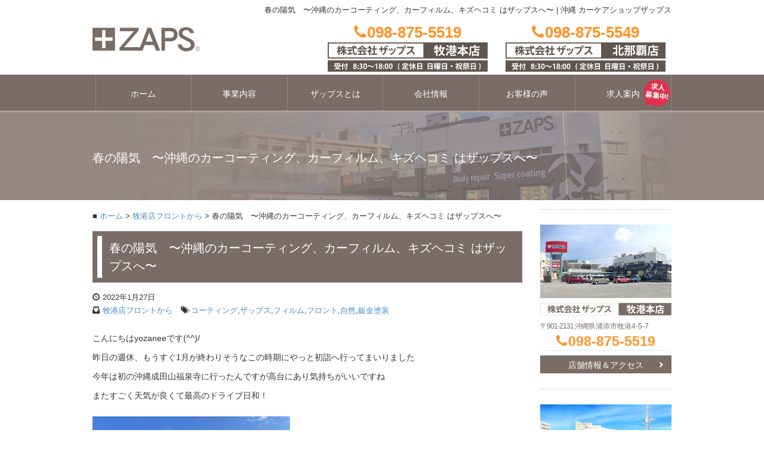

--- FILE ---
content_type: text/html; charset=UTF-8
request_url: https://www.zaps-net.com/archives/30196
body_size: 59786
content:
<!DOCTYPE html>
<html lang="ja">
<head prefix="og: http://ogp.me/ns# fb: http://ogp.me/ns/fb# article: http://ogp.me/ns/article#">
	<meta charset="UTF-8">
	<meta name="viewport" content="width=device-width, initial-scale=1">
	<title>春の陽気　〜沖縄のカーコーティング、カーフィルム、キズヘコミ はザップスへ〜 | 沖縄 カーケアショップザップス</title>
	<base href="https://www.zaps-net.com/">
	<!--[if lt IE 9]>
	<script src="https://www.zaps-net.com/wp-content/themes/zaps/js/html5.js"></script>
	<script src="https://www.zaps-net.com/wp-content/themes/zaps/js/respond.min.js"></script>
	<![endif]-->
	
<!-- All in One SEO Pack 2.3.12.5 by Michael Torbert of Semper Fi Web Design[226,289] -->
<meta name="description"  content="こんにちはyozaneeです(^^)/ 昨日の週休、もうすぐ1月が終わりそうなこの時期にやっと初詣へ行ってまいりました 今年は初の沖縄成田山福泉寺に行ったんですが高台にあり気持ちがいいですね またすごく天気が良くて最高のドライブ日和！ 桜も咲いてたのでさらに爽やかな気持ちになました" />

<meta name="keywords"  content="コーティング,ザップス,フィルム,フロント,自然,鈑金塗装,牧港店フロントから" />

<link rel="canonical" href="https://www.zaps-net.com/archives/30196" />
<!-- /all in one seo pack -->
<link rel='dns-prefetch' href='//cdn.plyr.io' />
<link rel='dns-prefetch' href='//cdn.jsdelivr.net' />
<link rel='dns-prefetch' href='//www.youtube.com' />
<link rel='dns-prefetch' href='//fonts.googleapis.com' />
<link rel='dns-prefetch' href='//maxcdn.bootstrapcdn.com' />
<link rel='dns-prefetch' href='//s.w.org' />
<link rel="alternate" type="application/rss+xml" title="沖縄 カーケアショップザップス &raquo; フィード" href="https://www.zaps-net.com/feed" />
<link rel="alternate" type="application/rss+xml" title="沖縄 カーケアショップザップス &raquo; コメントフィード" href="https://www.zaps-net.com/comments/feed" />
<link rel="alternate" type="application/rss+xml" title="沖縄 カーケアショップザップス &raquo; 春の陽気　〜沖縄のカーコーティング、カーフィルム、キズヘコミ はザップスへ〜 のコメントのフィード" href="https://www.zaps-net.com/archives/30196/feed" />
		<script type="text/javascript">
			window._wpemojiSettings = {"baseUrl":"https:\/\/s.w.org\/images\/core\/emoji\/2.2.1\/72x72\/","ext":".png","svgUrl":"https:\/\/s.w.org\/images\/core\/emoji\/2.2.1\/svg\/","svgExt":".svg","source":{"concatemoji":"https:\/\/www.zaps-net.com\/wp-includes\/js\/wp-emoji-release.min.js?ver=4.7.29"}};
			!function(t,a,e){var r,n,i,o=a.createElement("canvas"),l=o.getContext&&o.getContext("2d");function c(t){var e=a.createElement("script");e.src=t,e.defer=e.type="text/javascript",a.getElementsByTagName("head")[0].appendChild(e)}for(i=Array("flag","emoji4"),e.supports={everything:!0,everythingExceptFlag:!0},n=0;n<i.length;n++)e.supports[i[n]]=function(t){var e,a=String.fromCharCode;if(!l||!l.fillText)return!1;switch(l.clearRect(0,0,o.width,o.height),l.textBaseline="top",l.font="600 32px Arial",t){case"flag":return(l.fillText(a(55356,56826,55356,56819),0,0),o.toDataURL().length<3e3)?!1:(l.clearRect(0,0,o.width,o.height),l.fillText(a(55356,57331,65039,8205,55356,57096),0,0),e=o.toDataURL(),l.clearRect(0,0,o.width,o.height),l.fillText(a(55356,57331,55356,57096),0,0),e!==o.toDataURL());case"emoji4":return l.fillText(a(55357,56425,55356,57341,8205,55357,56507),0,0),e=o.toDataURL(),l.clearRect(0,0,o.width,o.height),l.fillText(a(55357,56425,55356,57341,55357,56507),0,0),e!==o.toDataURL()}return!1}(i[n]),e.supports.everything=e.supports.everything&&e.supports[i[n]],"flag"!==i[n]&&(e.supports.everythingExceptFlag=e.supports.everythingExceptFlag&&e.supports[i[n]]);e.supports.everythingExceptFlag=e.supports.everythingExceptFlag&&!e.supports.flag,e.DOMReady=!1,e.readyCallback=function(){e.DOMReady=!0},e.supports.everything||(r=function(){e.readyCallback()},a.addEventListener?(a.addEventListener("DOMContentLoaded",r,!1),t.addEventListener("load",r,!1)):(t.attachEvent("onload",r),a.attachEvent("onreadystatechange",function(){"complete"===a.readyState&&e.readyCallback()})),(r=e.source||{}).concatemoji?c(r.concatemoji):r.wpemoji&&r.twemoji&&(c(r.twemoji),c(r.wpemoji)))}(window,document,window._wpemojiSettings);
		</script>
		<style type="text/css">
img.wp-smiley,
img.emoji {
	display: inline !important;
	border: none !important;
	box-shadow: none !important;
	height: 1em !important;
	width: 1em !important;
	margin: 0 .07em !important;
	vertical-align: -0.1em !important;
	background: none !important;
	padding: 0 !important;
}
</style>
<link rel='stylesheet' id='sbi_styles-css'  href='https://www.zaps-net.com/wp-content/plugins/instagram-feed/css/sbi-styles.min.css?ver=6.6.1' type='text/css' media='all' />
<link rel='stylesheet' id='ts_fab_css-css'  href='https://www.zaps-net.com/wp-content/plugins/fancier-author-box/css/ts-fab.min.css?ver=1.4' type='text/css' media='all' />
<link rel='stylesheet' id='video_popup_close_icon-css'  href='https://www.zaps-net.com/wp-content/plugins/video-popup/css/vp-close-icon/close-button-icon.css?ver=1769289922' type='text/css' media='all' />
<link rel='stylesheet' id='oba_youtubepopup_css-css'  href='https://www.zaps-net.com/wp-content/plugins/video-popup/css/YouTubePopUp.css?ver=1769289922' type='text/css' media='all' />
<link rel='stylesheet' id='wp-pagenavi-css'  href='https://www.zaps-net.com/wp-content/plugins/wp-pagenavi/pagenavi-css.css?ver=2.70' type='text/css' media='all' />
<link rel='stylesheet' id='twentyfourteen-lato-css'  href='//fonts.googleapis.com/css?family=Lato%3A300%2C400%2C700%2C900%2C300italic%2C400italic%2C700italic' type='text/css' media='all' />
<link rel='stylesheet' id='genericons-css'  href='https://www.zaps-net.com/wp-content/themes/zaps/genericons/genericons.css?ver=3.0.2' type='text/css' media='all' />
<link rel='stylesheet' id='twentyfourteen-style-css'  href='https://www.zaps-net.com/wp-content/themes/zaps/style.css?ver=2026062901' type='text/css' media='all' />
<link rel='stylesheet' id='font-awesome-css'  href='https://maxcdn.bootstrapcdn.com/font-awesome/4.2.0/css/font-awesome.min.css?ver=4.7.29' type='text/css' media='all' />
<link rel='stylesheet' id='slick-css-theme-css'  href='https://www.zaps-net.com/wp-content/themes/zaps/js/slick/slick-theme.css?ver=2021100201' type='text/css' media='all' />
<link rel='stylesheet' id='slick-css-css'  href='https://www.zaps-net.com/wp-content/themes/zaps/js/slick/slick.css?ver=2021100201' type='text/css' media='all' />
<link rel='stylesheet' id='zaps-plyr-css-css'  href='https://cdn.plyr.io/3.5.6/plyr.css?ver=4.7.29' type='text/css' media='all' />
<link rel='stylesheet' id='slick-js-css-css'  href='https://cdn.jsdelivr.net/npm/slick-carousel@1.8.1/slick/slick.css?ver=4.7.29' type='text/css' media='all' />
<link rel='stylesheet' id='jquery.lightbox.min.css-css'  href='https://www.zaps-net.com/wp-content/plugins/wp-jquery-lightbox/styles/lightbox.min.css?ver=1.4.8' type='text/css' media='all' />
<script type='text/javascript' src='https://www.zaps-net.com/wp-includes/js/jquery/jquery.js?ver=1.12.4'></script>
<script type='text/javascript' src='https://www.zaps-net.com/wp-includes/js/jquery/jquery-migrate.min.js?ver=1.4.1'></script>
<script type='text/javascript' src='https://www.zaps-net.com/wp-content/plugins/fancier-author-box/js/ts-fab.min.js?ver=1.4'></script>
<script type='text/javascript' src='https://www.zaps-net.com/wp-content/plugins/video-popup/js/YouTubePopUp.jquery.js?ver=1769289922'></script>
<script type='text/javascript' src='https://www.zaps-net.com/wp-content/plugins/video-popup/js/YouTubePopUp.js?ver=1769289922'></script>
<script type='text/javascript' src='https://www.zaps-net.com/wp-content/themes/zaps/js/bootstrap.min.js'></script>
<script type='text/javascript' src='https://www.zaps-net.com/wp-content/themes/zaps/js/slidemenu.js'></script>
<script type='text/javascript' src='https://www.zaps-net.com/wp-content/themes/zaps/js/rollover.js'></script>
<script type='text/javascript' src='https://www.zaps-net.com/wp-content/themes/zaps/js/toppage.js'></script>
<script type='text/javascript' src='https://www.zaps-net.com/wp-content/themes/zaps/js/tel.js'></script>
<script type='text/javascript' src='https://cdn.jsdelivr.net/npm/slick-carousel@1.8.1/slick/slick.min.js'></script>
<script type='text/javascript'>
	jQuery(document).ready(function(){
			jQuery('#movie_slider').slick({
				arrows: true,
				slidesToShow: 4,
				slidesToScroll: 1,
				autoplay: true,
				autoplaySpeed: 5000,
				pauseOnFocus: false,
	      		pauseOnHover: false,
				responsive: [
					{
						breakpoint: 800,
						settings: {
							slidesToShow: 3
						}
					},
					{
						breakpoint: 480,
						settings: {
							slidesToShow: 2
						}
					}
				]
			});
		});
	
</script>
<script type='text/javascript' src='https://www.zaps-net.com/wp-content/themes/zaps/js/ajax-reviewitem.js'></script>
<script type='text/javascript' src='https://www.youtube.com/iframe_api'></script>
<script type='text/javascript'>
	// POST commands to YouTube or Vimeo API
function postMessageToPlayer(player, command){
  if (player == null || command == null) return;
  player.contentWindow.postMessage(JSON.stringify(command), '*');
}

// When the slide is changing
function playPauseVideo(slick, control){
  var currentSlide, slideType, startTime, player, video;

  currentSlide = slick.find('.slick-current');
  slideType = currentSlide.attr('class').split(' ')[1];
  player = currentSlide.find('iframe').get(0);
  startTime = currentSlide.data('video-start');

  if (slideType === 'vimeo') {
    switch (control) {
      case 'play':
        if ((startTime != null && startTime > 0 ) && !currentSlide.hasClass('started')) {
          currentSlide.addClass('started');
          postMessageToPlayer(player, {
            'method': 'setCurrentTime',
            'value' : startTime
          });
        }
        postMessageToPlayer(player, {
          'method': 'play',
          'value' : 1
        });
        break;
      case 'pause':
        postMessageToPlayer(player, {
          'method': 'pause',
          'value': 1
        });
        break;
    }
  } else if (slideType === 'youtube') {
    switch (control) {
      case 'play':
        postMessageToPlayer(player, {
          'event': 'command',
          'func': 'seekTo',
          'value': '0'
        });
        postMessageToPlayer(player, {
          'event': 'command',
          'func': 'playVideo'
        });
        break;
      case 'pause':
        postMessageToPlayer(player, {
          'event': 'command',
          'func': 'pauseVideo'
        });
        break;
    }
  } else if (slideType === 'video') {
    video = currentSlide.children('video').get(0);
    if (video != null) {
      if (control === 'play'){
        video.play();
      } else {
        video.pause();
      }
    }
  }
}

jQuery(document).ready(function(){

jQuery('.slider-for').slick({
  slidesToShow: 1,
  slidesToScroll: 1,
  arrows: false,
  fade: true,
  dots: false,
  asNavFor: '.slider-nav'
});
jQuery('.slider-nav').slick({
  slidesToShow: 4,
  slidesToScroll: 1,
  asNavFor: '.slider-for',
  dots: false,
  arrows: false,
  focusOnSelect: true
});

jQuery('.slider-for').on('init', function(slick){
  slick = jQuery(slick.currentTarget);
  setTimeout(function(){
    playPauseVideo(slick,'play');
  }, 1000);
  resizePlayer(iframes, 16/9);
});
jQuery('.slider-for').on('beforeChange', function(event, slick) {
  slick = jQuery(slick.$slider);
  playPauseVideo(slick,'pause');
});
jQuery('.slider-for').on('afterChange', function(event, slick) {
  slick = jQuery(slick.$slider);
  playPauseVideo(slick,'play');
});
jQuery('.slider-for').on('lazyLoaded', function(event, slick, image, imageSource) {
  lazyCounter++;
  if (lazyCounter === lazyImages.length){
    lazyImages.addClass('show');
    // slideWrapper.slick('slickPlay');
  }
});

});
	
</script>
<link rel='https://api.w.org/' href='https://www.zaps-net.com/wp-json/' />
<link rel="EditURI" type="application/rsd+xml" title="RSD" href="https://www.zaps-net.com/xmlrpc.php?rsd" />
<link rel="wlwmanifest" type="application/wlwmanifest+xml" href="https://www.zaps-net.com/wp-includes/wlwmanifest.xml" /> 
<link rel='prev' title='桜(*&#8217;▽&#8217;)〜沖縄のカーコーティング、カーフィルム、キズヘコミ はザップスへ〜' href='https://www.zaps-net.com/archives/30171' />
<link rel='next' title='日本一のガトーショコラ〜沖縄のカーコーティング、カーフィルム、キズヘコミ はザップスへ〜' href='https://www.zaps-net.com/archives/30198' />
<link rel='shortlink' href='https://www.zaps-net.com/?p=30196' />
<link rel="alternate" type="application/json+oembed" href="https://www.zaps-net.com/wp-json/oembed/1.0/embed?url=https%3A%2F%2Fwww.zaps-net.com%2Farchives%2F30196" />
<link rel="alternate" type="text/xml+oembed" href="https://www.zaps-net.com/wp-json/oembed/1.0/embed?url=https%3A%2F%2Fwww.zaps-net.com%2Farchives%2F30196&#038;format=xml" />
		<script type='text/javascript'>
			var video_popup_unprm_general_settings = {
    			'unprm_r_border': ''
			};
		</script>
	<link rel="apple-touch-icon" href="apple-touch-icon.png">
<link rel="apple-touch-icon" sizes="72x72" href="apple-touch-icon-72x72.png">
<link rel="apple-touch-icon" sizes="76x76" href="apple-touch-icon-76x76.png">
<link rel="apple-touch-icon" sizes="114x114" href="apple-touch-icon-114x114.png">
<link rel="apple-touch-icon" sizes="120x120" href="apple-touch-icon-120x120.png">
<link rel="apple-touch-icon" sizes="144x144" href="apple-touch-icon-144x144.png">
<link rel="apple-touch-icon" sizes="152x152" href="apple-touch-icon-152x152.png">
<meta property="og:locale" content="ja_JP">
<meta property="fb:admins" content="100001928763178">
<meta property="fb:app_id" content="448464845249577">
<meta property="og:type" content="article">
<meta property="og:title" content="春の陽気　〜沖縄のカーコーティング、カーフィルム、キズヘコミ はザップスへ〜">
<meta property="og:url" content="https://www.zaps-net.com/archives/30196">
<meta property="og:description" content="ご購読ありがとうございます Facebook&nbsp; Twitter&nbsp; はてブ&nbsp; 前の記事へ次の記事へ ...">
<meta property="og:site_name" content="沖縄 カーケアショップザップス">
<meta property="og:image" content="https://www.zaps-net.com/wp-content/uploads/2022/01/IMG_5126.jpg">

<script type="text/javascript">(function(c,l,a,r,i,t,y){c[a]=c[a]||function(){(c[a].q=c[a].q||[]).push(arguments)};t=l.createElement(r);t.async=1;t.src="https://www.clarity.ms/tag/"+i+"?ref=gtm2";y=l.getElementsByTagName(r)[0];y.parentNode.insertBefore(t,y);})(window,document,"clarity","script","eenibmfgow");</script>


<script>
  (function(i,s,o,g,r,a,m){i['GoogleAnalyticsObject']=r;i[r]=i[r]||function(){
  (i[r].q=i[r].q||[]).push(arguments)},i[r].l=1*new Date();a=s.createElement(o),
  m=s.getElementsByTagName(o)[0];a.async=1;a.src=g;m.parentNode.insertBefore(a,m)
  })(window,document,'script','//www.google-analytics.com/analytics.js','ga');

  ga('create', 'UA-249991-16', 'auto', {'allowLinker': true});
  ga('require', 'linker');
  ga('linker:autoLink', ['coat.zaps-net.com', 'film.zaps-net.com', 'clean.zaps-net.com', 'kizu.zaps-net.com'] );
  ga('send', 'pageview');

</script>

<meta name="google-site-verification" content="YZqqmvwseWozQ5pLINd_ufiZ0y3VfkXkXW8PH_luXU8" />

<!-- Global site tag (gtag.js) - Google Analytics -->
<script async src="https://www.googletagmanager.com/gtag/js?id=G-Y7FSBS3R0G"></script>
<script>
  window.dataLayer = window.dataLayer || [];
  function gtag(){dataLayer.push(arguments);}
  gtag('js', new Date());

  gtag('config', 'G-Y7FSBS3R0G');
</script>

<style type="text/css">
  .entry-loading {
    text-align: center;
    margin: 3em 0;
    font-weight: 700;
    width: 100%;
    display: none;
  }

  .entry-loading.is-show {
    display: block;
  }
  .review-entry-more {
    text-align: center;
    width: 280px;
    padding: 12px 16px;
    text-align: center;
    background: #7e7e7e;
    color: #fff;
    margin: 3em auto 0;
    cursor: pointer;
  }

  .review-entry-more.is-hide {
    display: none;
  }
</style>

</head>

<body class="post-template-default single single-post postid-30196 single-format-standard">
  

<section id="wrapper">
<div id="fb-root"></div>
<script>(function(d, s, id) {
  var js, fjs = d.getElementsByTagName(s)[0];
  if (d.getElementById(id)) return;
  js = d.createElement(s); js.id = id;
  js.src = "//connect.facebook.net/ja_JP/sdk.js#xfbml=1&appId=448464845249577&version=v2.0";
  fjs.parentNode.insertBefore(js, fjs);
}(document, 'script', 'facebook-jssdk'));</script>
<div id="gnav-btn">
	<div><a href="#">MENU<span class="icon-bar"></span><span class="icon-bar"></span><span class="icon-bar"></span></a></div>
</div>

<header id="header">
<div class="container">
<div class="row">
<div class="col-xs-12">
<h1>春の陽気　〜沖縄のカーコーティング、カーフィルム、キズヘコミ はザップスへ〜<span class="hidden-xs"> | </span><br class="visible-xs" />沖縄 カーケアショップザップス</h1>
</div>
<div class="col-md-3">
<p id="logo"><a href="https://www.zaps-net.com/"><img src="https://www.zaps-net.com/wp-content/themes/zaps/images/common-logo01.gif" alt="沖縄 コーティング、カーフィルム、キズ・ヘコミ修理は感動のカーケアショップザップスへ" /></a></p>
</div>
<div class="col-md-9 clearfix">
<ul id="header-txt01" class="clearfix">
<li class="for-mobile"><a href="tel:0988755519" onclick="ga('send', 'event', '牧港本店電話', 'タップ');"><span class="tel-link"><i class="fa fa-phone"></i>098-875-5519</span><img src="https://www.zaps-net.com/wp-content/themes/zaps/images/header-text01_20220225.gif" alt="受付8:30-19:00" /></a></li>
<li class="for-mobile"><a href="tel:0988755549" onclick="ga('send', 'event', '北那覇店電話', 'タップ');"><span class="tel-link"><i class="fa fa-phone"></i>098-875-5549</span><img src="https://www.zaps-net.com/wp-content/themes/zaps/images/header-text02_20220225.gif" alt="受付8:30-19:00" /></a></li>
<li class="for-pc"><a href="https://www.zaps-net.com/shop-makiminato"><span class="tel-link"><i class="fa fa-phone"></i>098-875-5519</span><img src="https://www.zaps-net.com/wp-content/themes/zaps/images/header-text01_20220225.gif" alt="受付8:30-19:00" /></a></li>
<li class="for-pc"><a href="https://www.zaps-net.com/shop-kitanaha"><span class="tel-link"><i class="fa fa-phone"></i>098-875-5549</span><img src="https://www.zaps-net.com/wp-content/themes/zaps/images/header-text02_20220225.gif" alt="受付8:30-19:00" /></a></li>
</ul>
</div>
</div>
<!-- class="row" -->

<div class="clearfix"></div>

</div>
<!-- class="container" -->
</header>



<div id="gnav">
<div class="container">
<nav>
<ul class="mainnavi01">
<li><a href="https://www.zaps-net.com/">ホーム</a></li>
<li><a href="https://www.zaps-net.com/service">事業内容</a></li>
<li><a href="https://www.zaps-net.com/policy">ザップスとは</a></li>
<li><a href="https://www.zaps-net.com/company">会社情報</a></li>
<li><a href="https://www.zaps-net.com/archives/review">お客様の声</a></li>

<li id="gnav-recruit"><a href="https://www.zaps-net.com/recruit">求人案内<span><img src="https://www.zaps-net.com/wp-content/themes/zaps/images/navi-icon03.gif" alt="募集中" /></span></a></li> 
<!-- <li><a href="https://www.zaps-net.com/recruit">求人案内</a></li> -->
</ul>

<div class="gnavibox01 hidden-md hidden-lg">
<dl>
<dt>店舗情報</dt>
<dd>
<ul>
<li><a href="https://www.zaps-net.com/shop-makiminato">牧港本店</a></li>
<li><a href="https://www.zaps-net.com/shop-kitanaha">北那覇店</a></li>
</ul>
</dd>
</dl>
<dl>
<dt>事業案内</dt>
<dd>
<ul>
<li><a href="https://coat.zaps-net.com/">コーティング</a></li>
<li><a href="https://film.zaps-net.com/">フィルム</a></li>
<li><a href="https://clean.zaps-net.com/">クリーニング</a></li>
<li><a href="https://kizu.zaps-net.com/">キズヘコミ修理・板金塗装</a></li>
</ul>
</dd>
</dl>
</div>
<!-- class="gnavibox01 hidden-md hidden-lg" -->

</nav>
</div>
<!-- class="container" -->
</div>
<!-- id="gnav" -->


<div id="contents" class="clearfix">


<div id="pageheader">
	<div class="container">
		<p>春の陽気　〜沖縄のカーコーティング、カーフィルム、キズヘコミ はザップスへ〜</p>
	</div>
</div>

<div class="container">
	<div class="row">
		<div id="contl" class="col-md-9">
			
			<ul id="pnk" class="hidden-xs">
				<li><a href="https://www.zaps-net.com/">ホーム</a></li>
				<li><a href="https://www.zaps-net.com/archives/category/%e7%89%a7%e6%b8%af%e5%ba%97%e3%83%95%e3%83%ad%e3%83%b3%e3%83%88%e3%81%8b%e3%82%89" rel="category tag">牧港店フロントから</a></li>
				<li>春の陽気　〜沖縄のカーコーティング、カーフィルム、キズヘコミ はザップスへ〜</li>
			</ul>

			
<article id="single" class="post-30196 post type-post status-publish format-standard hentry category-46 tag-coatblog tag-16 tag-4 tag-63 tag-152 tag-460">
	<header class="single-pagetitle01">
		<h1 id="post-30196"><span>春の陽気　〜沖縄のカーコーティング、カーフィルム、キズヘコミ はザップスへ〜</span></h1>
	</header>

	<div class="single-status01">
		<p class="mp-reset"><span class="glyphicon glyphicon-time"></span><time pubdate="2022-01-27">2022年1月27日</time></p>
					<ul>
				<li><span class="glyphicon glyphicon-inbox"></span><a href="https://www.zaps-net.com/archives/category/%e7%89%a7%e6%b8%af%e5%ba%97%e3%83%95%e3%83%ad%e3%83%b3%e3%83%88%e3%81%8b%e3%82%89" rel="category tag">牧港店フロントから</a></li>
				<li><span class="glyphicon glyphicon-tags"></span><a href="https://www.zaps-net.com/archives/tag/coatblog" rel="tag">コーティング</a>,<a href="https://www.zaps-net.com/archives/tag/%e3%82%b6%e3%83%83%e3%83%97%e3%82%b9" rel="tag">ザップス</a>,<a href="https://www.zaps-net.com/archives/tag/%e3%83%95%e3%82%a3%e3%83%ab%e3%83%a0" rel="tag">フィルム</a>,<a href="https://www.zaps-net.com/archives/tag/%e3%83%95%e3%83%ad%e3%83%b3%e3%83%88" rel="tag">フロント</a>,<a href="https://www.zaps-net.com/archives/tag/%e8%87%aa%e7%84%b6" rel="tag">自然</a>,<a href="https://www.zaps-net.com/archives/tag/%e9%88%91%e9%87%91%e5%a1%97%e8%a3%85" rel="tag">鈑金塗装</a></li>
			</ul>
			</div>
	<!-- class="single-status01" -->
			<div class="entry-content clearfix">
			<p>こんにちはyozaneeです(^^)/</p>
<p>昨日の週休、もうすぐ1月が終わりそうなこの時期にやっと初詣へ行ってまいりました</p>
<p>今年は初の沖縄成田山福泉寺に行ったんですが高台にあり気持ちがいいですね</p>
<p>またすごく天気が良くて最高のドライブ日和！</p>
<p><img class="alignnone  wp-image-30193" src="https://www.zaps-net.com/wp-content/uploads/2022/01/IMG_5126.jpg" alt="" width="331" height="248" /></p>
<p>桜も咲いてたのでさらに爽やかな気持ちになました</p>
<p><img class="alignnone  wp-image-30195" src="https://www.zaps-net.com/wp-content/uploads/2022/01/IMG_5124.jpg" alt="" width="331" height="248" /> <img class="alignnone  wp-image-30194" src="https://www.zaps-net.com/wp-content/uploads/2022/01/IMG_5123.jpg" alt="" width="331" height="248" srcset="https://www.zaps-net.com/wp-content/uploads/2022/01/IMG_5123.jpg 1280w, https://www.zaps-net.com/wp-content/uploads/2022/01/IMG_5123-768x576.jpg 768w, https://www.zaps-net.com/wp-content/uploads/2022/01/IMG_5123-1024x768.jpg 1024w" sizes="(max-width: 331px) 100vw, 331px" /></p>
<p>ちょっと遠出してお花見にいきたくなっちゃいましたよ！</p>
<p>ちなみに2年前は雨で残念な花見だったんで、リベンジしたいですね(;^ω^)</p>
<div class="share">
<p class="share-text01"><span>ご購読ありがとうございます</span></p>
<div class="sns">
<ul class="clearfix">
<li class="facebook"><a href="http://www.facebook.com/sharer.php?src=bm&#038;u=https%3A%2F%2Fwww.zaps-net.com%2Farchives%2F30196&#038;t=%E6%98%A5%E3%81%AE%E9%99%BD%E6%B0%97%E3%80%80%E3%80%9C%E6%B2%96%E7%B8%84%E3%81%AE%E3%82%AB%E3%83%BC%E3%82%B3%E3%83%BC%E3%83%86%E3%82%A3%E3%83%B3%E3%82%B0%E3%80%81%E3%82%AB%E3%83%BC%E3%83%95%E3%82%A3%E3%83%AB%E3%83%A0%E3%80%81%E3%82%AD%E3%82%BA%E3%83%98%E3%82%B3%E3%83%9F+%E3%81%AF%E3%82%B6%E3%83%83%E3%83%97%E3%82%B9%E3%81%B8%E3%80%9C"><i class="fa fa-facebook"></i> Facebook&nbsp;</a></li>
<li class="twitter"><a href="http://twitter.com/intent/tweet?url=https%3A%2F%2Fwww.zaps-net.com%2Farchives%2F30196&#038;text=%E6%98%A5%E3%81%AE%E9%99%BD%E6%B0%97%E3%80%80%E3%80%9C%E6%B2%96%E7%B8%84%E3%81%AE%E3%82%AB%E3%83%BC%E3%82%B3%E3%83%BC%E3%83%86%E3%82%A3%E3%83%B3%E3%82%B0%E3%80%81%E3%82%AB%E3%83%BC%E3%83%95%E3%82%A3%E3%83%AB%E3%83%A0%E3%80%81%E3%82%AD%E3%82%BA%E3%83%98%E3%82%B3%E3%83%9F+%E3%81%AF%E3%82%B6%E3%83%83%E3%83%97%E3%82%B9%E3%81%B8%E3%80%9C&#038;via=【zaps_okinawa】&#038;tw_p=tweetbutton"><i class="fa fa-twitter"></i> Twitter&nbsp;</a></li>
<li class="hatebu"><a href="http://b.hatena.ne.jp/add?mode=confirm&#038;url=https%3A%2F%2Fwww.zaps-net.com%2Farchives%2F30196"><i class="fa fa-hatena"></i> はてブ&nbsp;</a></li>
</ul>
</div>
</div>
<div class="clearfix commonblocks01"><a href="https://www.zaps-net.com/?p=30171" title="桜(*'▽')〜沖縄のカーコーティング、カーフィルム、キズヘコミ はザップスへ〜" class="btn btn-primary pull-left"><span class="glyphicon glyphicon-arrow-left"></span> 前の記事へ</a><a href="https://www.zaps-net.com/?p=30198" title="日本一のガトーショコラ〜沖縄のカーコーティング、カーフィルム、キズヘコミ はザップスへ〜" class="btn btn-primary pull-right">次の記事へ <span class="glyphicon glyphicon-arrow-right"></span> </a></div><div id="ts-fab-below" class="ts-fab-wrapper"><span class="screen-reader-text">The following two tabs change content below.</span><ul class="ts-fab-list"><li class="ts-fab-bio-link"><a href="#ts-fab-bio-below">この記事を書いた人</a></li><li class="ts-fab-latest-posts-link"><a href="#ts-fab-latest-posts-below">最新の記事</a></li></ul><div class="ts-fab-tabs">
	<div class="ts-fab-tab" id="ts-fab-bio-below">
		<div class="ts-fab-avatar"><img alt='' src='https://secure.gravatar.com/avatar/cf0b72c7b1401801e3178c2a0805066d?s=80&#038;d=mm&#038;r=g' srcset='https://secure.gravatar.com/avatar/cf0b72c7b1401801e3178c2a0805066d?s=160&amp;d=mm&amp;r=g 2x' class='avatar avatar-80 photo' height='80' width='80' /><div class="ts-fab-social-links"><a href="https://twitter.com/zaps_okinawa" title="Twitter" rel="nofollow"><img src="https://www.zaps-net.com/wp-content/plugins/fancier-author-box/images/twitter.png" width="24" height="24" alt="Twitter のプロフィール" /></a><a href="https://www.facebook.com/zapsokinawa" title="Facebook" rel="nofollow"><img src="https://www.zaps-net.com/wp-content/plugins/fancier-author-box/images/facebook.png" width="24" height="24" alt="Facebook のプロフィール" /></a><a href="https://www.youtube.com/user/zapsnet" title="YouTube" rel="nofollow"><img src="https://www.zaps-net.com/wp-content/plugins/fancier-author-box/images/youtube.png" width="24" height="24" alt="My YouTube channel" /></a></div>
		</div>
		
		<div class="ts-fab-text">
			<div class="ts-fab-header"><h4><a href="https://www.zaps-net.com" rel="nofollow">ザップス牧港 フロント</a></h4></div><!-- /.ts-fab-header -->
			<div class="ts-fab-content"></div>
		</div>
	</div>
	<div class="ts-fab-tab" id="ts-fab-latest-posts-below">
		<div class="ts-fab-avatar"><img alt='' src='https://secure.gravatar.com/avatar/cf0b72c7b1401801e3178c2a0805066d?s=80&#038;d=mm&#038;r=g' srcset='https://secure.gravatar.com/avatar/cf0b72c7b1401801e3178c2a0805066d?s=160&amp;d=mm&amp;r=g 2x' class='avatar avatar-80 photo' height='80' width='80' /><div class="ts-fab-social-links"><a href="https://twitter.com/zaps_okinawa" title="Twitter" rel="nofollow"><img src="https://www.zaps-net.com/wp-content/plugins/fancier-author-box/images/twitter.png" width="24" height="24" alt="Twitter のプロフィール" /></a><a href="https://www.facebook.com/zapsokinawa" title="Facebook" rel="nofollow"><img src="https://www.zaps-net.com/wp-content/plugins/fancier-author-box/images/facebook.png" width="24" height="24" alt="Facebook のプロフィール" /></a><a href="https://www.youtube.com/user/zapsnet" title="YouTube" rel="nofollow"><img src="https://www.zaps-net.com/wp-content/plugins/fancier-author-box/images/youtube.png" width="24" height="24" alt="My YouTube channel" /></a></div>
		</div>
		<div class="ts-fab-text">
			<div class="ts-fab-header">
				<h4>最新記事 by ザップス牧港 フロント <span class="latest-see-all">(<a href="https://www.zaps-net.com/archives/author/zapsmf" rel="nofollow">全て見る</a>)</span></h4>
			</div>
			<ul class="ts-fab-latest">
				<li>
					<a href="https://www.zaps-net.com/archives/43762">感謝の１日</a><span> - 2026年1月24日</span> 
				</li>
				<li>
					<a href="https://www.zaps-net.com/archives/43754">燻製ダイニング</a><span> - 2026年1月22日</span> 
				</li>
				<li>
					<a href="https://www.zaps-net.com/archives/43760">メンテナンスとセットでおすすめ</a><span> - 2026年1月21日</span> 
				</li>
				<li>
					<a href="https://www.zaps-net.com/archives/43748">断熱UVカットフィルムと一緒に洗車はいかがでしょう？？</a><span> - 2026年1月19日</span> 
				</li>
				<li>
					<a href="https://www.zaps-net.com/archives/43736">大好きな居酒屋</a><span> - 2026年1月13日</span> 
				</li>
		</ul></div>
	</div>
		</div>
	</div>		</div>
		<!-- class="entry-content" -->

	
	<br class="clearfix" />

</article>
		

			<div class="single-footernavi02 commonblocks01 visible-xs">
				<p><strong>● アーカイブ</strong></p>
				<ul class="list-group">
						<li class="list-group-item"><a href='https://www.zaps-net.com/archives/date/2026'>2026年</a>&nbsp;(9)</li>
	<li class="list-group-item"><a href='https://www.zaps-net.com/archives/date/2025'>2025年</a>&nbsp;(308)</li>
	<li class="list-group-item"><a href='https://www.zaps-net.com/archives/date/2024'>2024年</a>&nbsp;(413)</li>
	<li class="list-group-item"><a href='https://www.zaps-net.com/archives/date/2023'>2023年</a>&nbsp;(714)</li>
	<li class="list-group-item"><a href='https://www.zaps-net.com/archives/date/2022'>2022年</a>&nbsp;(883)</li>
	<li class="list-group-item"><a href='https://www.zaps-net.com/archives/date/2021'>2021年</a>&nbsp;(893)</li>
	<li class="list-group-item"><a href='https://www.zaps-net.com/archives/date/2020'>2020年</a>&nbsp;(935)</li>
	<li class="list-group-item"><a href='https://www.zaps-net.com/archives/date/2019'>2019年</a>&nbsp;(826)</li>
	<li class="list-group-item"><a href='https://www.zaps-net.com/archives/date/2018'>2018年</a>&nbsp;(560)</li>
	<li class="list-group-item"><a href='https://www.zaps-net.com/archives/date/2017'>2017年</a>&nbsp;(766)</li>
	<li class="list-group-item"><a href='https://www.zaps-net.com/archives/date/2016'>2016年</a>&nbsp;(466)</li>
	<li class="list-group-item"><a href='https://www.zaps-net.com/archives/date/2015'>2015年</a>&nbsp;(472)</li>
	<li class="list-group-item"><a href='https://www.zaps-net.com/archives/date/2014'>2014年</a>&nbsp;(133)</li>
	<li class="list-group-item"><a href='https://www.zaps-net.com/archives/date/2010'>2010年</a>&nbsp;(43)</li>
				</ul>
			</div>


		</div>
		<!-- id="contl" -->

		<div id="contr" class="col-md-3 visible-md visible-lg">

<!-- 
<ul class="contr-item03">
<li><a href="/sys/"><img src="https://www.zaps-net.com/wp-content/themes/zaps/images/side-bnr01.jpg" alt="お問い合わせはこちら" class="swap"></a></li>
<li><a href="https://www.zaps-net.com/recruit"><img src="https://www.zaps-net.com/wp-content/themes/zaps/images/side-bnr02_1807.jpg" alt="求人情報" class="swap02"></a></li>
</ul>
 -->

<div class="contr-item02">
<div class="contr-item02box01">
<ul class="shopinfo01">
<li><img src="https://www.zaps-net.com/wp-content/themes/zaps/images/side-pict02_1905.jpg" alt="牧港本店 外観" /></li>
<li><img src="https://www.zaps-net.com/wp-content/themes/zaps/images/side-pict03.gif" alt="ザップス 牧港本店" /></li>
</ul>

<ul class="shopinfo02">
<li class="side-address"><address><span>〒901-2131 沖縄県</span>浦添市牧港4-5-7</address></li>
<li class="side-tel"><a href="tel:0988755519" onclick="ga('send', 'event', '牧港本店電話', 'タップ');"><i class="fa fa-phone"></i>098-875-5519</a></li>
<li><a href="https://www.zaps-net.com/shop-makiminato" class="btn btn-default">店舗情報＆アクセス</a></li>
</ul>
</div>
<!-- class="contr-item02box01" -->

<div class="contr-item02box01">
<ul class="shopinfo01">
<li><img src="https://www.zaps-net.com/wp-content/themes/zaps/images/side-pict01_1811.jpg" alt="北那覇店 外観" width="767" height="430" /></li>
<li><img src="https://www.zaps-net.com/wp-content/themes/zaps/images/side-pict04.gif" alt="ザップス 北那覇店" /></li>
</ul>

<ul class="shopinfo02">
<li class="side-address"><address><span>〒901-2122 沖縄県</span>浦添市勢理客4-21-1</address></li>
<li class="side-tel"><a href="tel:0988755549" onclick="ga('send', 'event', '北那覇店電話', 'タップ');"><i class="fa fa-phone"></i>098-875-5549</a></li>
<li><a href="https://www.zaps-net.com/shop-kitanaha" class="btn btn-default">店舗情報＆アクセス</a></li>
</ul>
</div>
<!-- class="contr-item02box01" -->

</div>
<!-- class="contr-item02" -->

<div class="commonblocks01">
<a class="twitter-timeline" href="https://twitter.com/zaps_okinawa" data-widget-id="519744570788028416">@zaps_okinawa からのツイート</a> <script>!function(d,s,id){var js,fjs=d.getElementsByTagName(s)[0],p=/^http:/.test(d.location)?'http':'https';if(!d.getElementById(id)){js=d.createElement(s);js.id=id;js.src=p+"://platform.twitter.com/widgets.js";fjs.parentNode.insertBefore(js,fjs);}}(document,"script","twitter-wjs");</script>
</div>


<dl class="contr-item04">
<dt><span>アーカイブ</span></dt>
<dd>
<ul>
	<li><a href='https://www.zaps-net.com/archives/date/2026/01'>2026年1月</a>&nbsp;(9)</li>
	<li><a href='https://www.zaps-net.com/archives/date/2025/12'>2025年12月</a>&nbsp;(21)</li>
	<li><a href='https://www.zaps-net.com/archives/date/2025/11'>2025年11月</a>&nbsp;(20)</li>
	<li><a href='https://www.zaps-net.com/archives/date/2025/10'>2025年10月</a>&nbsp;(29)</li>
	<li><a href='https://www.zaps-net.com/archives/date/2025/09'>2025年9月</a>&nbsp;(27)</li>
	<li><a href='https://www.zaps-net.com/archives/date/2025/08'>2025年8月</a>&nbsp;(28)</li>
	<li><a href='https://www.zaps-net.com/archives/date/2025/07'>2025年7月</a>&nbsp;(29)</li>
	<li><a href='https://www.zaps-net.com/archives/date/2025/06'>2025年6月</a>&nbsp;(26)</li>
	<li><a href='https://www.zaps-net.com/archives/date/2025/05'>2025年5月</a>&nbsp;(27)</li>
	<li><a href='https://www.zaps-net.com/archives/date/2025/04'>2025年4月</a>&nbsp;(26)</li>
	<li><a href='https://www.zaps-net.com/archives/date/2025/03'>2025年3月</a>&nbsp;(26)</li>
	<li><a href='https://www.zaps-net.com/archives/date/2025/02'>2025年2月</a>&nbsp;(24)</li>
	<li><a href='https://www.zaps-net.com/archives/date/2025/01'>2025年1月</a>&nbsp;(25)</li>
	<li><a href='https://www.zaps-net.com/archives/date/2024/12'>2024年12月</a>&nbsp;(26)</li>
	<li><a href='https://www.zaps-net.com/archives/date/2024/11'>2024年11月</a>&nbsp;(24)</li>
	<li><a href='https://www.zaps-net.com/archives/date/2024/10'>2024年10月</a>&nbsp;(22)</li>
	<li><a href='https://www.zaps-net.com/archives/date/2024/09'>2024年9月</a>&nbsp;(17)</li>
	<li><a href='https://www.zaps-net.com/archives/date/2024/08'>2024年8月</a>&nbsp;(25)</li>
	<li><a href='https://www.zaps-net.com/archives/date/2024/07'>2024年7月</a>&nbsp;(30)</li>
	<li><a href='https://www.zaps-net.com/archives/date/2024/06'>2024年6月</a>&nbsp;(21)</li>
	<li><a href='https://www.zaps-net.com/archives/date/2024/05'>2024年5月</a>&nbsp;(32)</li>
	<li><a href='https://www.zaps-net.com/archives/date/2024/04'>2024年4月</a>&nbsp;(52)</li>
	<li><a href='https://www.zaps-net.com/archives/date/2024/03'>2024年3月</a>&nbsp;(54)</li>
	<li><a href='https://www.zaps-net.com/archives/date/2024/02'>2024年2月</a>&nbsp;(60)</li>
	<li><a href='https://www.zaps-net.com/archives/date/2024/01'>2024年1月</a>&nbsp;(50)</li>
	<li><a href='https://www.zaps-net.com/archives/date/2023/12'>2023年12月</a>&nbsp;(51)</li>
	<li><a href='https://www.zaps-net.com/archives/date/2023/11'>2023年11月</a>&nbsp;(55)</li>
	<li><a href='https://www.zaps-net.com/archives/date/2023/10'>2023年10月</a>&nbsp;(52)</li>
	<li><a href='https://www.zaps-net.com/archives/date/2023/09'>2023年9月</a>&nbsp;(49)</li>
	<li><a href='https://www.zaps-net.com/archives/date/2023/08'>2023年8月</a>&nbsp;(51)</li>
	<li><a href='https://www.zaps-net.com/archives/date/2023/07'>2023年7月</a>&nbsp;(57)</li>
	<li><a href='https://www.zaps-net.com/archives/date/2023/06'>2023年6月</a>&nbsp;(60)</li>
	<li><a href='https://www.zaps-net.com/archives/date/2023/05'>2023年5月</a>&nbsp;(71)</li>
	<li><a href='https://www.zaps-net.com/archives/date/2023/04'>2023年4月</a>&nbsp;(63)</li>
	<li><a href='https://www.zaps-net.com/archives/date/2023/03'>2023年3月</a>&nbsp;(67)</li>
	<li><a href='https://www.zaps-net.com/archives/date/2023/02'>2023年2月</a>&nbsp;(70)</li>
	<li><a href='https://www.zaps-net.com/archives/date/2023/01'>2023年1月</a>&nbsp;(68)</li>
	<li><a href='https://www.zaps-net.com/archives/date/2022/12'>2022年12月</a>&nbsp;(72)</li>
	<li><a href='https://www.zaps-net.com/archives/date/2022/11'>2022年11月</a>&nbsp;(70)</li>
	<li><a href='https://www.zaps-net.com/archives/date/2022/10'>2022年10月</a>&nbsp;(80)</li>
	<li><a href='https://www.zaps-net.com/archives/date/2022/09'>2022年9月</a>&nbsp;(75)</li>
	<li><a href='https://www.zaps-net.com/archives/date/2022/08'>2022年8月</a>&nbsp;(66)</li>
	<li><a href='https://www.zaps-net.com/archives/date/2022/07'>2022年7月</a>&nbsp;(73)</li>
	<li><a href='https://www.zaps-net.com/archives/date/2022/06'>2022年6月</a>&nbsp;(80)</li>
	<li><a href='https://www.zaps-net.com/archives/date/2022/05'>2022年5月</a>&nbsp;(73)</li>
	<li><a href='https://www.zaps-net.com/archives/date/2022/04'>2022年4月</a>&nbsp;(75)</li>
	<li><a href='https://www.zaps-net.com/archives/date/2022/03'>2022年3月</a>&nbsp;(72)</li>
	<li><a href='https://www.zaps-net.com/archives/date/2022/02'>2022年2月</a>&nbsp;(79)</li>
	<li><a href='https://www.zaps-net.com/archives/date/2022/01'>2022年1月</a>&nbsp;(68)</li>
	<li><a href='https://www.zaps-net.com/archives/date/2021/12'>2021年12月</a>&nbsp;(67)</li>
	<li><a href='https://www.zaps-net.com/archives/date/2021/11'>2021年11月</a>&nbsp;(59)</li>
	<li><a href='https://www.zaps-net.com/archives/date/2021/10'>2021年10月</a>&nbsp;(61)</li>
	<li><a href='https://www.zaps-net.com/archives/date/2021/09'>2021年9月</a>&nbsp;(62)</li>
	<li><a href='https://www.zaps-net.com/archives/date/2021/08'>2021年8月</a>&nbsp;(67)</li>
	<li><a href='https://www.zaps-net.com/archives/date/2021/07'>2021年7月</a>&nbsp;(77)</li>
	<li><a href='https://www.zaps-net.com/archives/date/2021/06'>2021年6月</a>&nbsp;(80)</li>
	<li><a href='https://www.zaps-net.com/archives/date/2021/05'>2021年5月</a>&nbsp;(92)</li>
	<li><a href='https://www.zaps-net.com/archives/date/2021/04'>2021年4月</a>&nbsp;(90)</li>
	<li><a href='https://www.zaps-net.com/archives/date/2021/03'>2021年3月</a>&nbsp;(89)</li>
	<li><a href='https://www.zaps-net.com/archives/date/2021/02'>2021年2月</a>&nbsp;(75)</li>
	<li><a href='https://www.zaps-net.com/archives/date/2021/01'>2021年1月</a>&nbsp;(74)</li>
	<li><a href='https://www.zaps-net.com/archives/date/2020/12'>2020年12月</a>&nbsp;(82)</li>
	<li><a href='https://www.zaps-net.com/archives/date/2020/11'>2020年11月</a>&nbsp;(83)</li>
	<li><a href='https://www.zaps-net.com/archives/date/2020/10'>2020年10月</a>&nbsp;(79)</li>
	<li><a href='https://www.zaps-net.com/archives/date/2020/09'>2020年9月</a>&nbsp;(66)</li>
	<li><a href='https://www.zaps-net.com/archives/date/2020/08'>2020年8月</a>&nbsp;(84)</li>
	<li><a href='https://www.zaps-net.com/archives/date/2020/07'>2020年7月</a>&nbsp;(89)</li>
	<li><a href='https://www.zaps-net.com/archives/date/2020/06'>2020年6月</a>&nbsp;(88)</li>
	<li><a href='https://www.zaps-net.com/archives/date/2020/05'>2020年5月</a>&nbsp;(71)</li>
	<li><a href='https://www.zaps-net.com/archives/date/2020/04'>2020年4月</a>&nbsp;(69)</li>
	<li><a href='https://www.zaps-net.com/archives/date/2020/03'>2020年3月</a>&nbsp;(78)</li>
	<li><a href='https://www.zaps-net.com/archives/date/2020/02'>2020年2月</a>&nbsp;(82)</li>
	<li><a href='https://www.zaps-net.com/archives/date/2020/01'>2020年1月</a>&nbsp;(64)</li>
	<li><a href='https://www.zaps-net.com/archives/date/2019/12'>2019年12月</a>&nbsp;(77)</li>
	<li><a href='https://www.zaps-net.com/archives/date/2019/11'>2019年11月</a>&nbsp;(78)</li>
	<li><a href='https://www.zaps-net.com/archives/date/2019/10'>2019年10月</a>&nbsp;(80)</li>
	<li><a href='https://www.zaps-net.com/archives/date/2019/09'>2019年9月</a>&nbsp;(62)</li>
	<li><a href='https://www.zaps-net.com/archives/date/2019/08'>2019年8月</a>&nbsp;(66)</li>
	<li><a href='https://www.zaps-net.com/archives/date/2019/07'>2019年7月</a>&nbsp;(79)</li>
	<li><a href='https://www.zaps-net.com/archives/date/2019/06'>2019年6月</a>&nbsp;(56)</li>
	<li><a href='https://www.zaps-net.com/archives/date/2019/05'>2019年5月</a>&nbsp;(78)</li>
	<li><a href='https://www.zaps-net.com/archives/date/2019/04'>2019年4月</a>&nbsp;(63)</li>
	<li><a href='https://www.zaps-net.com/archives/date/2019/03'>2019年3月</a>&nbsp;(78)</li>
	<li><a href='https://www.zaps-net.com/archives/date/2019/02'>2019年2月</a>&nbsp;(67)</li>
	<li><a href='https://www.zaps-net.com/archives/date/2019/01'>2019年1月</a>&nbsp;(42)</li>
	<li><a href='https://www.zaps-net.com/archives/date/2018/12'>2018年12月</a>&nbsp;(40)</li>
	<li><a href='https://www.zaps-net.com/archives/date/2018/11'>2018年11月</a>&nbsp;(39)</li>
	<li><a href='https://www.zaps-net.com/archives/date/2018/10'>2018年10月</a>&nbsp;(33)</li>
	<li><a href='https://www.zaps-net.com/archives/date/2018/09'>2018年9月</a>&nbsp;(47)</li>
	<li><a href='https://www.zaps-net.com/archives/date/2018/08'>2018年8月</a>&nbsp;(49)</li>
	<li><a href='https://www.zaps-net.com/archives/date/2018/07'>2018年7月</a>&nbsp;(52)</li>
	<li><a href='https://www.zaps-net.com/archives/date/2018/06'>2018年6月</a>&nbsp;(51)</li>
	<li><a href='https://www.zaps-net.com/archives/date/2018/05'>2018年5月</a>&nbsp;(58)</li>
	<li><a href='https://www.zaps-net.com/archives/date/2018/04'>2018年4月</a>&nbsp;(53)</li>
	<li><a href='https://www.zaps-net.com/archives/date/2018/03'>2018年3月</a>&nbsp;(49)</li>
	<li><a href='https://www.zaps-net.com/archives/date/2018/02'>2018年2月</a>&nbsp;(49)</li>
	<li><a href='https://www.zaps-net.com/archives/date/2018/01'>2018年1月</a>&nbsp;(40)</li>
	<li><a href='https://www.zaps-net.com/archives/date/2017/12'>2017年12月</a>&nbsp;(39)</li>
	<li><a href='https://www.zaps-net.com/archives/date/2017/11'>2017年11月</a>&nbsp;(51)</li>
	<li><a href='https://www.zaps-net.com/archives/date/2017/10'>2017年10月</a>&nbsp;(59)</li>
	<li><a href='https://www.zaps-net.com/archives/date/2017/09'>2017年9月</a>&nbsp;(55)</li>
	<li><a href='https://www.zaps-net.com/archives/date/2017/08'>2017年8月</a>&nbsp;(67)</li>
	<li><a href='https://www.zaps-net.com/archives/date/2017/07'>2017年7月</a>&nbsp;(71)</li>
	<li><a href='https://www.zaps-net.com/archives/date/2017/06'>2017年6月</a>&nbsp;(72)</li>
	<li><a href='https://www.zaps-net.com/archives/date/2017/05'>2017年5月</a>&nbsp;(83)</li>
	<li><a href='https://www.zaps-net.com/archives/date/2017/04'>2017年4月</a>&nbsp;(85)</li>
	<li><a href='https://www.zaps-net.com/archives/date/2017/03'>2017年3月</a>&nbsp;(73)</li>
	<li><a href='https://www.zaps-net.com/archives/date/2017/02'>2017年2月</a>&nbsp;(62)</li>
	<li><a href='https://www.zaps-net.com/archives/date/2017/01'>2017年1月</a>&nbsp;(49)</li>
	<li><a href='https://www.zaps-net.com/archives/date/2016/12'>2016年12月</a>&nbsp;(39)</li>
	<li><a href='https://www.zaps-net.com/archives/date/2016/11'>2016年11月</a>&nbsp;(44)</li>
	<li><a href='https://www.zaps-net.com/archives/date/2016/10'>2016年10月</a>&nbsp;(37)</li>
	<li><a href='https://www.zaps-net.com/archives/date/2016/09'>2016年9月</a>&nbsp;(40)</li>
	<li><a href='https://www.zaps-net.com/archives/date/2016/08'>2016年8月</a>&nbsp;(37)</li>
	<li><a href='https://www.zaps-net.com/archives/date/2016/07'>2016年7月</a>&nbsp;(37)</li>
	<li><a href='https://www.zaps-net.com/archives/date/2016/06'>2016年6月</a>&nbsp;(48)</li>
	<li><a href='https://www.zaps-net.com/archives/date/2016/05'>2016年5月</a>&nbsp;(32)</li>
	<li><a href='https://www.zaps-net.com/archives/date/2016/04'>2016年4月</a>&nbsp;(32)</li>
	<li><a href='https://www.zaps-net.com/archives/date/2016/03'>2016年3月</a>&nbsp;(42)</li>
	<li><a href='https://www.zaps-net.com/archives/date/2016/02'>2016年2月</a>&nbsp;(46)</li>
	<li><a href='https://www.zaps-net.com/archives/date/2016/01'>2016年1月</a>&nbsp;(32)</li>
	<li><a href='https://www.zaps-net.com/archives/date/2015/12'>2015年12月</a>&nbsp;(36)</li>
	<li><a href='https://www.zaps-net.com/archives/date/2015/11'>2015年11月</a>&nbsp;(42)</li>
	<li><a href='https://www.zaps-net.com/archives/date/2015/10'>2015年10月</a>&nbsp;(41)</li>
	<li><a href='https://www.zaps-net.com/archives/date/2015/09'>2015年9月</a>&nbsp;(37)</li>
	<li><a href='https://www.zaps-net.com/archives/date/2015/08'>2015年8月</a>&nbsp;(37)</li>
	<li><a href='https://www.zaps-net.com/archives/date/2015/07'>2015年7月</a>&nbsp;(29)</li>
	<li><a href='https://www.zaps-net.com/archives/date/2015/06'>2015年6月</a>&nbsp;(39)</li>
	<li><a href='https://www.zaps-net.com/archives/date/2015/05'>2015年5月</a>&nbsp;(39)</li>
	<li><a href='https://www.zaps-net.com/archives/date/2015/04'>2015年4月</a>&nbsp;(36)</li>
	<li><a href='https://www.zaps-net.com/archives/date/2015/03'>2015年3月</a>&nbsp;(38)</li>
	<li><a href='https://www.zaps-net.com/archives/date/2015/02'>2015年2月</a>&nbsp;(49)</li>
	<li><a href='https://www.zaps-net.com/archives/date/2015/01'>2015年1月</a>&nbsp;(49)</li>
	<li><a href='https://www.zaps-net.com/archives/date/2014/12'>2014年12月</a>&nbsp;(45)</li>
	<li><a href='https://www.zaps-net.com/archives/date/2014/11'>2014年11月</a>&nbsp;(36)</li>
	<li><a href='https://www.zaps-net.com/archives/date/2014/10'>2014年10月</a>&nbsp;(39)</li>
	<li><a href='https://www.zaps-net.com/archives/date/2014/09'>2014年9月</a>&nbsp;(3)</li>
	<li><a href='https://www.zaps-net.com/archives/date/2014/07'>2014年7月</a>&nbsp;(4)</li>
	<li><a href='https://www.zaps-net.com/archives/date/2014/06'>2014年6月</a>&nbsp;(4)</li>
	<li><a href='https://www.zaps-net.com/archives/date/2014/05'>2014年5月</a>&nbsp;(2)</li>
	<li><a href='https://www.zaps-net.com/archives/date/2010/12'>2010年12月</a>&nbsp;(8)</li>
	<li><a href='https://www.zaps-net.com/archives/date/2010/11'>2010年11月</a>&nbsp;(4)</li>
	<li><a href='https://www.zaps-net.com/archives/date/2010/10'>2010年10月</a>&nbsp;(4)</li>
	<li><a href='https://www.zaps-net.com/archives/date/2010/09'>2010年9月</a>&nbsp;(2)</li>
	<li><a href='https://www.zaps-net.com/archives/date/2010/08'>2010年8月</a>&nbsp;(8)</li>
	<li><a href='https://www.zaps-net.com/archives/date/2010/07'>2010年7月</a>&nbsp;(17)</li>
</ul>
</dd>
</dl>
<!-- class="contr-item04" -->



</div>
<!-- id="contr" -->

	</div>
	<!-- class="row" -->
</div>
<!-- class="container" -->


<div class="container">
  <div style="display: flex; margin: 0px auto; padding: 32px 0px 16px; max-width: 260px;">
  <div style="padding: 0px 12px;"><a href="https://www.facebook.com/zapsokinawa" target="_blank"><img src="https://www.zaps-net.com/wp-content/themes/zaps/images/sns-facebook.png" alt="facebook" class="swap02" /></a></div>
  <div style="padding: 0px 12px;"><a href="https://www.instagram.com/zaps_okinawa/" target="_blank"><img src="https://www.zaps-net.com/wp-content/themes/zaps/images/sns-instagram.png" alt="instagram" class="swap02" /></a></div>
  <div style="padding: 0px 12px;"><a href="https://twitter.com/zaps_okinawa" target="_blank"><img src="https://www.zaps-net.com/wp-content/themes/zaps/images/sns-twitter.png" alt="twitter" class="swap02" /></a></div>
  <div style="padding: 0px 12px;"><a href="https://www.youtube.com/user/zapsnet" target="_blank"><img src="https://www.zaps-net.com/wp-content/themes/zaps/images/sns-youtube.png" alt="youtube" class="swap02" /></a></div>
  </div>
</div>

</div>
<!-- id="contents" -->

<footer id="footer">
<div class="container">
<div class="footer-item02">
<div class="row">
<div class="col-sm-4 col-sm-push-8">
<div class="footer-item02r">
<dl>
<dt>お問い合わせ</dt>
<dd>
<div class="for-mobile">
<div class="contr-item02box01">
<ul class="shopinfo01">
<li><img src="https://www.zaps-net.com/wp-content/themes/zaps/images/side-pict03.gif" alt="ザップス 牧港本店" /></li>
</ul>

<ul class="shopinfo02">
<li class="side-address"><address>
    <span>〒901-2131 沖縄県</span>浦添市牧港4-5-7
</address></li>
<li class="side-tel adjust01"><a href="tel:0988755519" onclick="ga('send', 'event', '牧港本店電話', 'タップ');"><i class="fa fa-phone"></i>098-875-5519</a></li>
</ul>
</div>
<!-- class="contr-item02box01" -->
</div>

<div class="for-pc">
<a href="https://www.zaps-net.com/shop-makiminato">
<p class="mp-reset"><img src="https://www.zaps-net.com/wp-content/themes/zaps/images/footer-pict02_1905.jpg" alt="牧港本店 外観" /></p>
<div class="contr-item02box01">
<ul class="shopinfo01">
<li><img src="https://www.zaps-net.com/wp-content/themes/zaps/images/side-pict03.gif" alt="ザップス 牧港本店" /></li>
</ul>
<ul class="shopinfo02">
<li class="side-address"><address>
    <span>〒901-2131 沖縄県</span>浦添市牧港4-5-7
</address></li>
<li class="side-tel adjust01"><i class="fa fa-phone"></i>098-875-5519</li>
</ul>
</div>
<!-- class="contr-item02box01" -->
</a>
</div>


<div class="for-mobile">
<div class="contr-item02box01">
<ul class="shopinfo01">
<li><img src="https://www.zaps-net.com/wp-content/themes/zaps/images/side-pict04.gif" alt="ザップス 北那覇店" /></li>
</ul>
<ul class="shopinfo02">
<li class="side-address"><address><span>〒901-2122 沖縄県</span>浦添市勢理客4-21-1</address></li>
<li class="side-tel"><a href="tel:0988755549" onclick="ga('send', 'event', '北那覇店電話', 'タップ');"><i class="fa fa-phone"></i>098-875-5549</a></li>
</ul>
</div>
<!-- class="contr-item02box01" -->
</div>

<div class="for-pc">
<a href="https://www.zaps-net.com/shop-kitanaha">
<p class="mp-reset"><img src="https://www.zaps-net.com/wp-content/themes/zaps/images/footer-pict01_1811.jpg" alt="北那覇店 外観" /></p>
<div class="contr-item02box01">
<ul class="shopinfo01">
<li><img src="https://www.zaps-net.com/wp-content/themes/zaps/images/side-pict04.gif" alt="ザップス 北那覇店" /></li>
</ul>
<ul class="shopinfo02">
<li class="side-address"><address><span>〒901-2122 沖縄県</span>浦添市勢理客4-21-1</address></li>
<li class="side-tel"><i class="fa fa-phone"></i>098-875-5549</li>
</ul>
</div>
<!-- class="contr-item02box01" -->
</a>
</div>




</dd>
</dl>
</div>
<!-- class="footer-item02r" -->
</div>

<div class="col-sm-4 col-sm-pull-4">
<div class="footer-item02l">
<dl>
<dt>事業内容</dt>
<dd>
<ul>
<li id="footer-btn-coat"><a href="https://coat.zaps-net.com/">コーティング</a></li>
<li id="footer-btn-film"><a href="https://film.zaps-net.com/">フィルム</a></li>
<li id="footer-btn-clean"><a href="https://clean.zaps-net.com/">車内インテリア</a></li>
<li id="footer-btn-kizu"><a href="https://kizu.zaps-net.com/">キズへコミ修理・板金塗装</a></li>
<li id="footer-btn-global"><a href="https://www.zaps-net.com/">ザップス (ホーム)</a></li>
</ul>
</dd>
</dl>
</div>
<!-- class="footer-item02l" -->
</div>

<div class="col-sm-4 col-sm-pull-4 footer-item02c">
<div class="footer-item02c">

<dl>
<dt>店舗販売商品、その他のサービス</dt>
<dd>
<ul>
<li><a href="https://www.zaps-net.com/original"><img src="https://www.zaps-net.com/wp-content/themes/zaps/images/footer-bnr13.jpg" alt="オリジナルサービス" /></a></li>
<li><a href="https://www.zaps-net.com/touchpen"><img src="https://www.zaps-net.com/wp-content/themes/zaps/images/footer-bnr14.jpg" alt="プロ仕様オーダータッチペン" /></a></li>
<li><a href="https://www.zaps-net.com/carcare"><img src="https://www.zaps-net.com/wp-content/themes/zaps/images/foonter-bnr02.jpg" alt="ザップスカーケア商品" /></a></li>
</ul>
</dd>
</dl>

<dl>
<dt>キャンペーン、メディア情報等</dt>
<dd>
<ul>
<li><a href="https://www.zaps-net.com/corp"><img src="https://www.zaps-net.com/wp-content/themes/zaps/images/foonter-bnr03.jpg" alt="コープ会員割引情報" /></a></li>
<li><a href="https://www.zaps-net.com/urasoe-cci"><img src="https://www.zaps-net.com/wp-content/themes/zaps/images/foonter-bnr11.jpg" alt="浦添商工会議所 会員様へ特別なご案内" /></a></li>
<li><a href="https://www.zaps-net.com/sd_card"><img src="https://www.zaps-net.com/wp-content/themes/zaps/images/footer-bnr12.jpg" alt="SDカード優遇店" /></a></li>
<li><a href="https://www.zaps-net.com/archives/adcat/campaign"><img src="https://www.zaps-net.com/wp-content/themes/zaps/images/foonter-bnr04.jpg" alt="チラシ情報" /></a></li>
<!-- <li><a href="https://www.zaps-net.com/archives/adcat/newspaper"><img src="https://www.zaps-net.com/wp-content/themes/zaps/images/foonter-bnr05.jpg" alt="ザップス新聞" /></a></li> -->
<!-- <li><a href="https://www.zaps-net.com/archives/adcat/advertise"><img src="https://www.zaps-net.com/wp-content/themes/zaps/images/foonter-bnr06.jpg" alt="メディアでの掲載事例" /></a></li> -->
</ul>

<ul>
<li><a href="https://www.zaps-net.com/visual"><img src="https://www.zaps-net.com/wp-content/themes/zaps/images/foonter-bnr07.jpg" alt="ビジュアル経営計画" /></a></li>
<li><a href="https://www.zaps-net.com/staff"><img src="https://www.zaps-net.com/wp-content/themes/zaps/images/foonter-bnr08.jpg" alt="スタッフ紹介" /></a></li>
<li><a href="https://www.zaps-net.com/privacy"><img src="https://www.zaps-net.com/wp-content/themes/zaps/images/foonter-bnr09.jpg" alt="個人情報保護方針" /></a></li>
</ul>

</dd>
</dl>
</div>
<!-- class="footer-item02c" -->
</div>

</div>
<!-- class="row" -->
</div>
<!-- class="footer-item02" -->
<p id="copyright">


<span style="font-size:12px;">
昨日：4637 pv　今日：3589 pv　合計：14311511</span>
<br />

Copyright 2003 - 2026 <br class="visible-xs" />ZAPS All Rights Reserved.</p>
</div>
</footer>
<!-- id="footer" -->

</section>
<!-- id="wrapper" -->

<p id="pagetop"><a href="#"><img src="https://www.zaps-net.com/wp-content/themes/zaps/images/common-toppage01.png" alt="ページの先頭へ" /></a></p>

<!-- Instagram Feed JS -->
<script type="text/javascript">
var sbiajaxurl = "https://www.zaps-net.com/wp-admin/admin-ajax.php";
</script>
<script type='text/javascript' src='https://cdn.plyr.io/3.5.6/plyr.js?ver=1.0'></script>
<script type='text/javascript'>
		const player = new Plyr('#player');
	
</script>
<script type='text/javascript' src='https://www.zaps-net.com/wp-content/plugins/wp-jquery-lightbox/jquery.touchwipe.min.js?ver=1.4.8'></script>
<script type='text/javascript'>
/* <![CDATA[ */
var JQLBSettings = {"showTitle":"1","showCaption":"1","showNumbers":"1","fitToScreen":"1","resizeSpeed":"400","showDownload":"0","navbarOnTop":"0","marginSize":"0","slideshowSpeed":"4000","prevLinkTitle":"\u524d\u306e\u753b\u50cf","nextLinkTitle":"\u6b21\u306e\u753b\u50cf","closeTitle":"\u30ae\u30e3\u30e9\u30ea\u30fc\u3092\u9589\u3058\u308b","image":"\u753b\u50cf ","of":"\u306e","download":"\u30c0\u30a6\u30f3\u30ed\u30fc\u30c9","pause":"(\u30b9\u30e9\u30a4\u30c9\u30b7\u30e7\u30fc\u3092\u505c\u6b62\u3059\u308b)","play":"(\u30b9\u30e9\u30a4\u30c9\u30b7\u30e7\u30fc\u3092\u518d\u751f\u3059\u308b)"};
/* ]]> */
</script>
<script type='text/javascript' src='https://www.zaps-net.com/wp-content/plugins/wp-jquery-lightbox/jquery.lightbox.min.js?ver=1.4.8'></script>
<script type='text/javascript' src='https://www.zaps-net.com/wp-includes/js/wp-embed.min.js?ver=4.7.29'></script>

<script type='text/javascript'>
<!--
(function() {
var login = '',
    fpf = true,
    fpn = '__ulfpc';

// DO NOT ALTER BELOW THIS LINE
var id = 6012193, h = 'f171';
var rand = rand || Math.floor(Math.random() * 9000000) + 1000000;
if('http:'==document.location.protocol){var params={id:id,lt:3,h:h,url:document.URL,ref:document.referrer,lg:login,rand:rand,bw:(window.innerWidth?window.innerWidth:(document.documentElement && document.documentElement.clientWidth!=0?document.documentElement.clientWidth:(document.body?document.body.clientWidth:0 ))),bh:(window.innerHeight?window.innerHeight:(document.documentElement && document.documentElement.clientHeight!=0?document.documentElement.clientHeight:(document.body?document.body.clientHeight:0 ))),dpr:(window.devicePixelRatio!=undefined?window.devicePixelRatio:0),sw:screen.width,sh:screen.height,dpr:(window.devicePixelRatio!=undefined?window.devicePixelRatio:0),sb:document.title,guid:'ON'};if(fpf){params.fp=getuid(fpn);}params.eflg=1;var a=document.createElement('a');var lg=document.createElement('img');lg.setAttribute('id','_ullogimgltr');lg.setAttribute('width',1);lg.setAttribute('height',1);lg.setAttribute('alt','');var src='http://le.nakanohito.jp/le/1/?';for(var key in params ) src=src.concat(key+'='+encodeURIComponent(params[key] )+'&');lg.src=src.slice(0,-1);a.setAttribute('href','http://smartphone.userlocal.jp/');a.setAttribute('target','_blank');a.appendChild(lg);var s=document.getElementsByTagName('body')[0];s.appendChild(a);}
function getuid(key){var arr=[],date=new Date(),exp=new Date();exp.setFullYear(exp.getFullYear()+7);if(document.cookie){arr=document.cookie.split(";");for(var i=0; i<arr.length; i++ ){var str=arr[i].replace(/^\s+|\s+$/g,"");var len=str.indexOf('=');if(str.substring(0,len)==key)return unescape(str.slice(len+1));}}var r=randobet(4);var m=date.getMonth()+1,d=date.getDate(),h=date.getHours(),i=date.getMinutes(),s=date.getSeconds();var num=String(date.getFullYear())+(String(m).length==1?'0':'' )+String(m)+(String(d).length==1?'0':'' )+String(d)+(String(h).length==1?'0':'' )+String(h)+(String(i).length==1?'0':'' )+String(i)+(String(s).length==1?'0':'' )+String(s)+String(r);document.cookie=key+'='+num+'_f; expires='+(new Date(exp).toUTCString())+'; domain='+location.hostname;return num+'_f';}
function randobet(n){var a='123456789'.split(''),s='';for(var i=0;i<n;i++) s+=a[Math.floor(Math.random() * a.length)];return s;};
})();
//-->
</script>
<noscript>
<a href='http://smartphone.userlocal.jp/' target='_blank'><img src='http://le.nakanohito.jp/le/1/?id=6012193&h=f171&lt=3&guid=ON&eflg=1' alt='スマートフォン解析' height='1' width='1' border='0' /></a>
</noscript>

</body>
</html>
